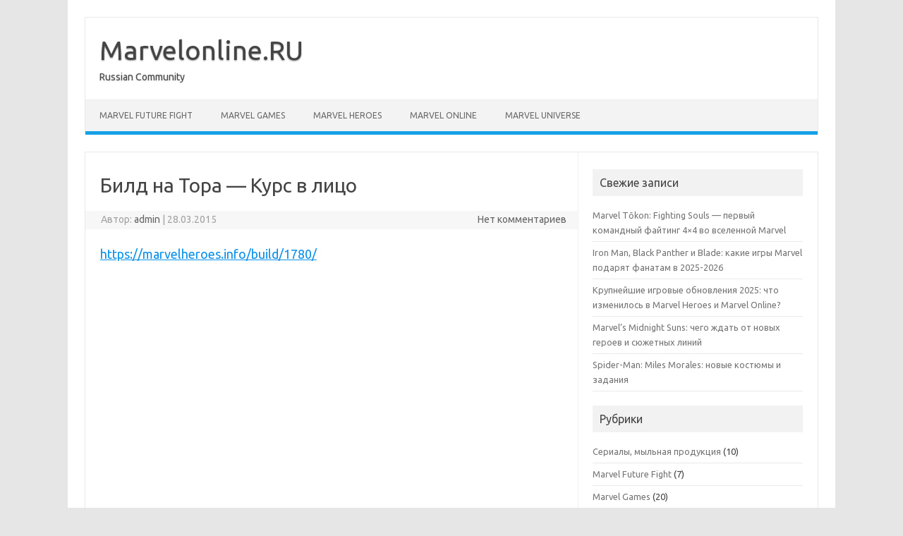

--- FILE ---
content_type: text/html; charset=UTF-8
request_url: https://marvelonline.ru/topic/698-bild-na-tora-kurs-v-litco/
body_size: 11808
content:
<!DOCTYPE html>
<!--[if IE 7]>
<html class="ie ie7" lang="ru-RU">
<![endif]-->
<!--[if IE 8]>
<html class="ie ie8" lang="ru-RU">
<![endif]-->
<!--[if !(IE 7) | !(IE 8)  ]><!-->
<html lang="ru-RU">
<!--<![endif]-->
<head>
<meta charset="UTF-8">
<meta name="viewport" content="width=device-width, initial-scale=1">
<link rel="profile" href="http://gmpg.org/xfn/11">
<link rel="pingback" href="https://marvelonline.ru/xmlrpc.php" />
<!--[if lt IE 9]>
<script src="https://marvelonline.ru/wp-content/themes/iconic-one/js/html5.js" type="text/javascript"></script>
<![endif]-->
<meta name='robots' content='index, follow, max-image-preview:large, max-snippet:-1, max-video-preview:-1' />

	<!-- This site is optimized with the Yoast SEO plugin v21.0 - https://yoast.com/wordpress/plugins/seo/ -->
	<title>Билд на Тора - Курс в лицо | Marvelonline.RU</title>
	<meta name="description" content="Билд на Тора - Курс в лицо - отправлено в Тор: http://marvelheroes.info/build/1780/  " />
	<link rel="canonical" href="https://marvelonline.ru/topic/698-bild-na-tora-kurs-v-litco/" />
	<meta property="og:locale" content="ru_RU" />
	<meta property="og:type" content="article" />
	<meta property="og:title" content="Билд на Тора - Курс в лицо | Marvelonline.RU" />
	<meta property="og:description" content="Билд на Тора - Курс в лицо - отправлено в Тор: http://marvelheroes.info/build/1780/  " />
	<meta property="og:url" content="https://marvelonline.ru/topic/698-bild-na-tora-kurs-v-litco/" />
	<meta property="og:site_name" content="Marvelonline.RU" />
	<meta property="article:published_time" content="2015-03-28T10:48:00+00:00" />
	<meta property="article:modified_time" content="2023-09-09T10:34:36+00:00" />
	<meta name="author" content="admin" />
	<meta name="twitter:card" content="summary_large_image" />
	<meta name="twitter:label1" content="Написано автором" />
	<meta name="twitter:data1" content="admin" />
	<script type="application/ld+json" class="yoast-schema-graph">{"@context":"https://schema.org","@graph":[{"@type":"WebPage","@id":"https://marvelonline.ru/topic/698-bild-na-tora-kurs-v-litco/","url":"https://marvelonline.ru/topic/698-bild-na-tora-kurs-v-litco/","name":"Билд на Тора - Курс в лицо | Marvelonline.RU","isPartOf":{"@id":"https://marvelonline.ru/#website"},"datePublished":"2015-03-28T10:48:00+00:00","dateModified":"2023-09-09T10:34:36+00:00","author":{"@id":"https://marvelonline.ru/#/schema/person/9c43880c5743fec822a4546aefe240c0"},"description":"Билд на Тора - Курс в лицо - отправлено в Тор: http://marvelheroes.info/build/1780/  ","breadcrumb":{"@id":"https://marvelonline.ru/topic/698-bild-na-tora-kurs-v-litco/#breadcrumb"},"inLanguage":"ru-RU","potentialAction":[{"@type":"ReadAction","target":["https://marvelonline.ru/topic/698-bild-na-tora-kurs-v-litco/"]}]},{"@type":"BreadcrumbList","@id":"https://marvelonline.ru/topic/698-bild-na-tora-kurs-v-litco/#breadcrumb","itemListElement":[{"@type":"ListItem","position":1,"name":"Главная страница","item":"https://marvelonline.ru/"},{"@type":"ListItem","position":2,"name":"Билд на Тора &#8212; Курс в лицо"}]},{"@type":"WebSite","@id":"https://marvelonline.ru/#website","url":"https://marvelonline.ru/","name":"Marvelonline.RU","description":"Russian Community","potentialAction":[{"@type":"SearchAction","target":{"@type":"EntryPoint","urlTemplate":"https://marvelonline.ru/?s={search_term_string}"},"query-input":"required name=search_term_string"}],"inLanguage":"ru-RU"},{"@type":"Person","@id":"https://marvelonline.ru/#/schema/person/9c43880c5743fec822a4546aefe240c0","name":"admin","image":{"@type":"ImageObject","inLanguage":"ru-RU","@id":"https://marvelonline.ru/#/schema/person/image/","url":"https://secure.gravatar.com/avatar/2d6826023f031865b164c14f78254c0e?s=96&d=mm&r=g","contentUrl":"https://secure.gravatar.com/avatar/2d6826023f031865b164c14f78254c0e?s=96&d=mm&r=g","caption":"admin"},"sameAs":["https://marvelonline.ru"],"url":"https://marvelonline.ru/topic/author/admin/"}]}</script>
	<!-- / Yoast SEO plugin. -->


<link rel='dns-prefetch' href='//fonts.googleapis.com' />
<link rel="alternate" type="application/rss+xml" title="Marvelonline.RU &raquo; Лента" href="https://marvelonline.ru/feed/" />
<link rel="alternate" type="application/rss+xml" title="Marvelonline.RU &raquo; Лента комментариев" href="https://marvelonline.ru/comments/feed/" />
<link rel="alternate" type="application/rss+xml" title="Marvelonline.RU &raquo; Лента комментариев к &laquo;Билд на Тора &#8212; Курс в лицо&raquo;" href="https://marvelonline.ru/topic/698-bild-na-tora-kurs-v-litco/feed/" />
<script type="text/javascript">
window._wpemojiSettings = {"baseUrl":"https:\/\/s.w.org\/images\/core\/emoji\/14.0.0\/72x72\/","ext":".png","svgUrl":"https:\/\/s.w.org\/images\/core\/emoji\/14.0.0\/svg\/","svgExt":".svg","source":{"concatemoji":"https:\/\/marvelonline.ru\/wp-includes\/js\/wp-emoji-release.min.js?ver=6.1.1"}};
/*! This file is auto-generated */
!function(e,a,t){var n,r,o,i=a.createElement("canvas"),p=i.getContext&&i.getContext("2d");function s(e,t){var a=String.fromCharCode,e=(p.clearRect(0,0,i.width,i.height),p.fillText(a.apply(this,e),0,0),i.toDataURL());return p.clearRect(0,0,i.width,i.height),p.fillText(a.apply(this,t),0,0),e===i.toDataURL()}function c(e){var t=a.createElement("script");t.src=e,t.defer=t.type="text/javascript",a.getElementsByTagName("head")[0].appendChild(t)}for(o=Array("flag","emoji"),t.supports={everything:!0,everythingExceptFlag:!0},r=0;r<o.length;r++)t.supports[o[r]]=function(e){if(p&&p.fillText)switch(p.textBaseline="top",p.font="600 32px Arial",e){case"flag":return s([127987,65039,8205,9895,65039],[127987,65039,8203,9895,65039])?!1:!s([55356,56826,55356,56819],[55356,56826,8203,55356,56819])&&!s([55356,57332,56128,56423,56128,56418,56128,56421,56128,56430,56128,56423,56128,56447],[55356,57332,8203,56128,56423,8203,56128,56418,8203,56128,56421,8203,56128,56430,8203,56128,56423,8203,56128,56447]);case"emoji":return!s([129777,127995,8205,129778,127999],[129777,127995,8203,129778,127999])}return!1}(o[r]),t.supports.everything=t.supports.everything&&t.supports[o[r]],"flag"!==o[r]&&(t.supports.everythingExceptFlag=t.supports.everythingExceptFlag&&t.supports[o[r]]);t.supports.everythingExceptFlag=t.supports.everythingExceptFlag&&!t.supports.flag,t.DOMReady=!1,t.readyCallback=function(){t.DOMReady=!0},t.supports.everything||(n=function(){t.readyCallback()},a.addEventListener?(a.addEventListener("DOMContentLoaded",n,!1),e.addEventListener("load",n,!1)):(e.attachEvent("onload",n),a.attachEvent("onreadystatechange",function(){"complete"===a.readyState&&t.readyCallback()})),(e=t.source||{}).concatemoji?c(e.concatemoji):e.wpemoji&&e.twemoji&&(c(e.twemoji),c(e.wpemoji)))}(window,document,window._wpemojiSettings);
</script>
<style type="text/css">
img.wp-smiley,
img.emoji {
	display: inline !important;
	border: none !important;
	box-shadow: none !important;
	height: 1em !important;
	width: 1em !important;
	margin: 0 0.07em !important;
	vertical-align: -0.1em !important;
	background: none !important;
	padding: 0 !important;
}
</style>
	<link rel='stylesheet' id='wp-block-library-css' href='https://marvelonline.ru/wp-includes/css/dist/block-library/style.min.css?ver=6.1.1' type='text/css' media='all' />
<link rel='stylesheet' id='classic-theme-styles-css' href='https://marvelonline.ru/wp-includes/css/classic-themes.min.css?ver=1' type='text/css' media='all' />
<style id='global-styles-inline-css' type='text/css'>
body{--wp--preset--color--black: #000000;--wp--preset--color--cyan-bluish-gray: #abb8c3;--wp--preset--color--white: #ffffff;--wp--preset--color--pale-pink: #f78da7;--wp--preset--color--vivid-red: #cf2e2e;--wp--preset--color--luminous-vivid-orange: #ff6900;--wp--preset--color--luminous-vivid-amber: #fcb900;--wp--preset--color--light-green-cyan: #7bdcb5;--wp--preset--color--vivid-green-cyan: #00d084;--wp--preset--color--pale-cyan-blue: #8ed1fc;--wp--preset--color--vivid-cyan-blue: #0693e3;--wp--preset--color--vivid-purple: #9b51e0;--wp--preset--gradient--vivid-cyan-blue-to-vivid-purple: linear-gradient(135deg,rgba(6,147,227,1) 0%,rgb(155,81,224) 100%);--wp--preset--gradient--light-green-cyan-to-vivid-green-cyan: linear-gradient(135deg,rgb(122,220,180) 0%,rgb(0,208,130) 100%);--wp--preset--gradient--luminous-vivid-amber-to-luminous-vivid-orange: linear-gradient(135deg,rgba(252,185,0,1) 0%,rgba(255,105,0,1) 100%);--wp--preset--gradient--luminous-vivid-orange-to-vivid-red: linear-gradient(135deg,rgba(255,105,0,1) 0%,rgb(207,46,46) 100%);--wp--preset--gradient--very-light-gray-to-cyan-bluish-gray: linear-gradient(135deg,rgb(238,238,238) 0%,rgb(169,184,195) 100%);--wp--preset--gradient--cool-to-warm-spectrum: linear-gradient(135deg,rgb(74,234,220) 0%,rgb(151,120,209) 20%,rgb(207,42,186) 40%,rgb(238,44,130) 60%,rgb(251,105,98) 80%,rgb(254,248,76) 100%);--wp--preset--gradient--blush-light-purple: linear-gradient(135deg,rgb(255,206,236) 0%,rgb(152,150,240) 100%);--wp--preset--gradient--blush-bordeaux: linear-gradient(135deg,rgb(254,205,165) 0%,rgb(254,45,45) 50%,rgb(107,0,62) 100%);--wp--preset--gradient--luminous-dusk: linear-gradient(135deg,rgb(255,203,112) 0%,rgb(199,81,192) 50%,rgb(65,88,208) 100%);--wp--preset--gradient--pale-ocean: linear-gradient(135deg,rgb(255,245,203) 0%,rgb(182,227,212) 50%,rgb(51,167,181) 100%);--wp--preset--gradient--electric-grass: linear-gradient(135deg,rgb(202,248,128) 0%,rgb(113,206,126) 100%);--wp--preset--gradient--midnight: linear-gradient(135deg,rgb(2,3,129) 0%,rgb(40,116,252) 100%);--wp--preset--duotone--dark-grayscale: url('#wp-duotone-dark-grayscale');--wp--preset--duotone--grayscale: url('#wp-duotone-grayscale');--wp--preset--duotone--purple-yellow: url('#wp-duotone-purple-yellow');--wp--preset--duotone--blue-red: url('#wp-duotone-blue-red');--wp--preset--duotone--midnight: url('#wp-duotone-midnight');--wp--preset--duotone--magenta-yellow: url('#wp-duotone-magenta-yellow');--wp--preset--duotone--purple-green: url('#wp-duotone-purple-green');--wp--preset--duotone--blue-orange: url('#wp-duotone-blue-orange');--wp--preset--font-size--small: 13px;--wp--preset--font-size--medium: 20px;--wp--preset--font-size--large: 36px;--wp--preset--font-size--x-large: 42px;--wp--preset--spacing--20: 0.44rem;--wp--preset--spacing--30: 0.67rem;--wp--preset--spacing--40: 1rem;--wp--preset--spacing--50: 1.5rem;--wp--preset--spacing--60: 2.25rem;--wp--preset--spacing--70: 3.38rem;--wp--preset--spacing--80: 5.06rem;}:where(.is-layout-flex){gap: 0.5em;}body .is-layout-flow > .alignleft{float: left;margin-inline-start: 0;margin-inline-end: 2em;}body .is-layout-flow > .alignright{float: right;margin-inline-start: 2em;margin-inline-end: 0;}body .is-layout-flow > .aligncenter{margin-left: auto !important;margin-right: auto !important;}body .is-layout-constrained > .alignleft{float: left;margin-inline-start: 0;margin-inline-end: 2em;}body .is-layout-constrained > .alignright{float: right;margin-inline-start: 2em;margin-inline-end: 0;}body .is-layout-constrained > .aligncenter{margin-left: auto !important;margin-right: auto !important;}body .is-layout-constrained > :where(:not(.alignleft):not(.alignright):not(.alignfull)){max-width: var(--wp--style--global--content-size);margin-left: auto !important;margin-right: auto !important;}body .is-layout-constrained > .alignwide{max-width: var(--wp--style--global--wide-size);}body .is-layout-flex{display: flex;}body .is-layout-flex{flex-wrap: wrap;align-items: center;}body .is-layout-flex > *{margin: 0;}:where(.wp-block-columns.is-layout-flex){gap: 2em;}.has-black-color{color: var(--wp--preset--color--black) !important;}.has-cyan-bluish-gray-color{color: var(--wp--preset--color--cyan-bluish-gray) !important;}.has-white-color{color: var(--wp--preset--color--white) !important;}.has-pale-pink-color{color: var(--wp--preset--color--pale-pink) !important;}.has-vivid-red-color{color: var(--wp--preset--color--vivid-red) !important;}.has-luminous-vivid-orange-color{color: var(--wp--preset--color--luminous-vivid-orange) !important;}.has-luminous-vivid-amber-color{color: var(--wp--preset--color--luminous-vivid-amber) !important;}.has-light-green-cyan-color{color: var(--wp--preset--color--light-green-cyan) !important;}.has-vivid-green-cyan-color{color: var(--wp--preset--color--vivid-green-cyan) !important;}.has-pale-cyan-blue-color{color: var(--wp--preset--color--pale-cyan-blue) !important;}.has-vivid-cyan-blue-color{color: var(--wp--preset--color--vivid-cyan-blue) !important;}.has-vivid-purple-color{color: var(--wp--preset--color--vivid-purple) !important;}.has-black-background-color{background-color: var(--wp--preset--color--black) !important;}.has-cyan-bluish-gray-background-color{background-color: var(--wp--preset--color--cyan-bluish-gray) !important;}.has-white-background-color{background-color: var(--wp--preset--color--white) !important;}.has-pale-pink-background-color{background-color: var(--wp--preset--color--pale-pink) !important;}.has-vivid-red-background-color{background-color: var(--wp--preset--color--vivid-red) !important;}.has-luminous-vivid-orange-background-color{background-color: var(--wp--preset--color--luminous-vivid-orange) !important;}.has-luminous-vivid-amber-background-color{background-color: var(--wp--preset--color--luminous-vivid-amber) !important;}.has-light-green-cyan-background-color{background-color: var(--wp--preset--color--light-green-cyan) !important;}.has-vivid-green-cyan-background-color{background-color: var(--wp--preset--color--vivid-green-cyan) !important;}.has-pale-cyan-blue-background-color{background-color: var(--wp--preset--color--pale-cyan-blue) !important;}.has-vivid-cyan-blue-background-color{background-color: var(--wp--preset--color--vivid-cyan-blue) !important;}.has-vivid-purple-background-color{background-color: var(--wp--preset--color--vivid-purple) !important;}.has-black-border-color{border-color: var(--wp--preset--color--black) !important;}.has-cyan-bluish-gray-border-color{border-color: var(--wp--preset--color--cyan-bluish-gray) !important;}.has-white-border-color{border-color: var(--wp--preset--color--white) !important;}.has-pale-pink-border-color{border-color: var(--wp--preset--color--pale-pink) !important;}.has-vivid-red-border-color{border-color: var(--wp--preset--color--vivid-red) !important;}.has-luminous-vivid-orange-border-color{border-color: var(--wp--preset--color--luminous-vivid-orange) !important;}.has-luminous-vivid-amber-border-color{border-color: var(--wp--preset--color--luminous-vivid-amber) !important;}.has-light-green-cyan-border-color{border-color: var(--wp--preset--color--light-green-cyan) !important;}.has-vivid-green-cyan-border-color{border-color: var(--wp--preset--color--vivid-green-cyan) !important;}.has-pale-cyan-blue-border-color{border-color: var(--wp--preset--color--pale-cyan-blue) !important;}.has-vivid-cyan-blue-border-color{border-color: var(--wp--preset--color--vivid-cyan-blue) !important;}.has-vivid-purple-border-color{border-color: var(--wp--preset--color--vivid-purple) !important;}.has-vivid-cyan-blue-to-vivid-purple-gradient-background{background: var(--wp--preset--gradient--vivid-cyan-blue-to-vivid-purple) !important;}.has-light-green-cyan-to-vivid-green-cyan-gradient-background{background: var(--wp--preset--gradient--light-green-cyan-to-vivid-green-cyan) !important;}.has-luminous-vivid-amber-to-luminous-vivid-orange-gradient-background{background: var(--wp--preset--gradient--luminous-vivid-amber-to-luminous-vivid-orange) !important;}.has-luminous-vivid-orange-to-vivid-red-gradient-background{background: var(--wp--preset--gradient--luminous-vivid-orange-to-vivid-red) !important;}.has-very-light-gray-to-cyan-bluish-gray-gradient-background{background: var(--wp--preset--gradient--very-light-gray-to-cyan-bluish-gray) !important;}.has-cool-to-warm-spectrum-gradient-background{background: var(--wp--preset--gradient--cool-to-warm-spectrum) !important;}.has-blush-light-purple-gradient-background{background: var(--wp--preset--gradient--blush-light-purple) !important;}.has-blush-bordeaux-gradient-background{background: var(--wp--preset--gradient--blush-bordeaux) !important;}.has-luminous-dusk-gradient-background{background: var(--wp--preset--gradient--luminous-dusk) !important;}.has-pale-ocean-gradient-background{background: var(--wp--preset--gradient--pale-ocean) !important;}.has-electric-grass-gradient-background{background: var(--wp--preset--gradient--electric-grass) !important;}.has-midnight-gradient-background{background: var(--wp--preset--gradient--midnight) !important;}.has-small-font-size{font-size: var(--wp--preset--font-size--small) !important;}.has-medium-font-size{font-size: var(--wp--preset--font-size--medium) !important;}.has-large-font-size{font-size: var(--wp--preset--font-size--large) !important;}.has-x-large-font-size{font-size: var(--wp--preset--font-size--x-large) !important;}
.wp-block-navigation a:where(:not(.wp-element-button)){color: inherit;}
:where(.wp-block-columns.is-layout-flex){gap: 2em;}
.wp-block-pullquote{font-size: 1.5em;line-height: 1.6;}
</style>
<link rel='stylesheet' id='themonic-fonts-css' href='https://fonts.googleapis.com/css?family=Ubuntu%3A400%2C700&#038;subset=latin%2Clatin-ext' type='text/css' media='all' />
<link rel='stylesheet' id='themonic-style-css' href='https://marvelonline.ru/wp-content/themes/iconic-one/style.css?ver=2.4' type='text/css' media='all' />
<link rel='stylesheet' id='custom-style-css' href='https://marvelonline.ru/wp-content/themes/iconic-one/custom.css?ver=6.1.1' type='text/css' media='all' />
<!--[if lt IE 9]>
<link rel='stylesheet' id='themonic-ie-css' href='https://marvelonline.ru/wp-content/themes/iconic-one/css/ie.css?ver=20130305' type='text/css' media='all' />
<![endif]-->
<link rel="https://api.w.org/" href="https://marvelonline.ru/wp-json/" /><link rel="alternate" type="application/json" href="https://marvelonline.ru/wp-json/wp/v2/posts/1056" /><link rel="EditURI" type="application/rsd+xml" title="RSD" href="https://marvelonline.ru/xmlrpc.php?rsd" />
<link rel="wlwmanifest" type="application/wlwmanifest+xml" href="https://marvelonline.ru/wp-includes/wlwmanifest.xml" />
<meta name="generator" content="WordPress 6.1.1" />
<link rel='shortlink' href='https://marvelonline.ru/?p=1056' />
<link rel="alternate" type="application/json+oembed" href="https://marvelonline.ru/wp-json/oembed/1.0/embed?url=https%3A%2F%2Fmarvelonline.ru%2Ftopic%2F698-bild-na-tora-kurs-v-litco%2F" />
<link rel="alternate" type="text/xml+oembed" href="https://marvelonline.ru/wp-json/oembed/1.0/embed?url=https%3A%2F%2Fmarvelonline.ru%2Ftopic%2F698-bild-na-tora-kurs-v-litco%2F&#038;format=xml" />
</head>
<body class="post-template-default single single-post postid-1056 single-format-standard custom-font-enabled single-author">
<svg xmlns="http://www.w3.org/2000/svg" viewBox="0 0 0 0" width="0" height="0" focusable="false" role="none" style="visibility: hidden; position: absolute; left: -9999px; overflow: hidden;" ><defs><filter id="wp-duotone-dark-grayscale"><feColorMatrix color-interpolation-filters="sRGB" type="matrix" values=" .299 .587 .114 0 0 .299 .587 .114 0 0 .299 .587 .114 0 0 .299 .587 .114 0 0 " /><feComponentTransfer color-interpolation-filters="sRGB" ><feFuncR type="table" tableValues="0 0.49803921568627" /><feFuncG type="table" tableValues="0 0.49803921568627" /><feFuncB type="table" tableValues="0 0.49803921568627" /><feFuncA type="table" tableValues="1 1" /></feComponentTransfer><feComposite in2="SourceGraphic" operator="in" /></filter></defs></svg><svg xmlns="http://www.w3.org/2000/svg" viewBox="0 0 0 0" width="0" height="0" focusable="false" role="none" style="visibility: hidden; position: absolute; left: -9999px; overflow: hidden;" ><defs><filter id="wp-duotone-grayscale"><feColorMatrix color-interpolation-filters="sRGB" type="matrix" values=" .299 .587 .114 0 0 .299 .587 .114 0 0 .299 .587 .114 0 0 .299 .587 .114 0 0 " /><feComponentTransfer color-interpolation-filters="sRGB" ><feFuncR type="table" tableValues="0 1" /><feFuncG type="table" tableValues="0 1" /><feFuncB type="table" tableValues="0 1" /><feFuncA type="table" tableValues="1 1" /></feComponentTransfer><feComposite in2="SourceGraphic" operator="in" /></filter></defs></svg><svg xmlns="http://www.w3.org/2000/svg" viewBox="0 0 0 0" width="0" height="0" focusable="false" role="none" style="visibility: hidden; position: absolute; left: -9999px; overflow: hidden;" ><defs><filter id="wp-duotone-purple-yellow"><feColorMatrix color-interpolation-filters="sRGB" type="matrix" values=" .299 .587 .114 0 0 .299 .587 .114 0 0 .299 .587 .114 0 0 .299 .587 .114 0 0 " /><feComponentTransfer color-interpolation-filters="sRGB" ><feFuncR type="table" tableValues="0.54901960784314 0.98823529411765" /><feFuncG type="table" tableValues="0 1" /><feFuncB type="table" tableValues="0.71764705882353 0.25490196078431" /><feFuncA type="table" tableValues="1 1" /></feComponentTransfer><feComposite in2="SourceGraphic" operator="in" /></filter></defs></svg><svg xmlns="http://www.w3.org/2000/svg" viewBox="0 0 0 0" width="0" height="0" focusable="false" role="none" style="visibility: hidden; position: absolute; left: -9999px; overflow: hidden;" ><defs><filter id="wp-duotone-blue-red"><feColorMatrix color-interpolation-filters="sRGB" type="matrix" values=" .299 .587 .114 0 0 .299 .587 .114 0 0 .299 .587 .114 0 0 .299 .587 .114 0 0 " /><feComponentTransfer color-interpolation-filters="sRGB" ><feFuncR type="table" tableValues="0 1" /><feFuncG type="table" tableValues="0 0.27843137254902" /><feFuncB type="table" tableValues="0.5921568627451 0.27843137254902" /><feFuncA type="table" tableValues="1 1" /></feComponentTransfer><feComposite in2="SourceGraphic" operator="in" /></filter></defs></svg><svg xmlns="http://www.w3.org/2000/svg" viewBox="0 0 0 0" width="0" height="0" focusable="false" role="none" style="visibility: hidden; position: absolute; left: -9999px; overflow: hidden;" ><defs><filter id="wp-duotone-midnight"><feColorMatrix color-interpolation-filters="sRGB" type="matrix" values=" .299 .587 .114 0 0 .299 .587 .114 0 0 .299 .587 .114 0 0 .299 .587 .114 0 0 " /><feComponentTransfer color-interpolation-filters="sRGB" ><feFuncR type="table" tableValues="0 0" /><feFuncG type="table" tableValues="0 0.64705882352941" /><feFuncB type="table" tableValues="0 1" /><feFuncA type="table" tableValues="1 1" /></feComponentTransfer><feComposite in2="SourceGraphic" operator="in" /></filter></defs></svg><svg xmlns="http://www.w3.org/2000/svg" viewBox="0 0 0 0" width="0" height="0" focusable="false" role="none" style="visibility: hidden; position: absolute; left: -9999px; overflow: hidden;" ><defs><filter id="wp-duotone-magenta-yellow"><feColorMatrix color-interpolation-filters="sRGB" type="matrix" values=" .299 .587 .114 0 0 .299 .587 .114 0 0 .299 .587 .114 0 0 .299 .587 .114 0 0 " /><feComponentTransfer color-interpolation-filters="sRGB" ><feFuncR type="table" tableValues="0.78039215686275 1" /><feFuncG type="table" tableValues="0 0.94901960784314" /><feFuncB type="table" tableValues="0.35294117647059 0.47058823529412" /><feFuncA type="table" tableValues="1 1" /></feComponentTransfer><feComposite in2="SourceGraphic" operator="in" /></filter></defs></svg><svg xmlns="http://www.w3.org/2000/svg" viewBox="0 0 0 0" width="0" height="0" focusable="false" role="none" style="visibility: hidden; position: absolute; left: -9999px; overflow: hidden;" ><defs><filter id="wp-duotone-purple-green"><feColorMatrix color-interpolation-filters="sRGB" type="matrix" values=" .299 .587 .114 0 0 .299 .587 .114 0 0 .299 .587 .114 0 0 .299 .587 .114 0 0 " /><feComponentTransfer color-interpolation-filters="sRGB" ><feFuncR type="table" tableValues="0.65098039215686 0.40392156862745" /><feFuncG type="table" tableValues="0 1" /><feFuncB type="table" tableValues="0.44705882352941 0.4" /><feFuncA type="table" tableValues="1 1" /></feComponentTransfer><feComposite in2="SourceGraphic" operator="in" /></filter></defs></svg><svg xmlns="http://www.w3.org/2000/svg" viewBox="0 0 0 0" width="0" height="0" focusable="false" role="none" style="visibility: hidden; position: absolute; left: -9999px; overflow: hidden;" ><defs><filter id="wp-duotone-blue-orange"><feColorMatrix color-interpolation-filters="sRGB" type="matrix" values=" .299 .587 .114 0 0 .299 .587 .114 0 0 .299 .587 .114 0 0 .299 .587 .114 0 0 " /><feComponentTransfer color-interpolation-filters="sRGB" ><feFuncR type="table" tableValues="0.098039215686275 1" /><feFuncG type="table" tableValues="0 0.66274509803922" /><feFuncB type="table" tableValues="0.84705882352941 0.41960784313725" /><feFuncA type="table" tableValues="1 1" /></feComponentTransfer><feComposite in2="SourceGraphic" operator="in" /></filter></defs></svg><div id="page" class="site">
	<a class="skip-link screen-reader-text" href="#main" title="Перейти к содержимому">Перейти к содержимому</a>
	<header id="masthead" class="site-header" role="banner">
					<div class="io-title-description">
			<a href="https://marvelonline.ru/" title="Marvelonline.RU" rel="home">Marvelonline.RU</a>
				<br .../> 
								 <a class="site-description">Russian Community</a>
						</div>
			
		
		<nav id="site-navigation" class="themonic-nav" role="navigation">
			<ul id="menu-top" class="nav-menu"><li id="menu-item-1349" class="activity menu-item menu-item-type-custom menu-item-object-custom menu-item-1349"><a href="/topic/category/89-marvel-future-fight/">Marvel Future Fight</a></li>
<li id="menu-item-1350" class="activity menu-item menu-item-type-custom menu-item-object-custom menu-item-1350"><a href="/topic/category/88-marvel-games/">Marvel Games</a></li>
<li id="menu-item-1351" class="activity menu-item menu-item-type-custom menu-item-object-custom menu-item-1351"><a href="/topic/category/1-marvel-heroes/">Marvel Heroes</a></li>
<li id="menu-item-1354" class="activity menu-item menu-item-type-custom menu-item-object-custom menu-item-1354"><a href="/topic/category/51-marvel-online/">Marvel Online</a></li>
<li id="menu-item-1355" class="activity menu-item menu-item-type-custom menu-item-object-custom menu-item-1355"><a href="/topic/category/44-marvel-universe/">Marvel Universe</a></li>
</ul>		</nav><!-- #site-navigation -->
		<div class="clear"></div>
	</header><!-- #masthead -->
<div id="main" class="wrapper">	<div id="primary" class="site-content">
		<div id="content" role="main">

			
				
	<article id="post-1056" class="post-1056 post type-post status-publish format-standard hentry category-1-marvel-heroes-2015 category-35-tor category-2-forumy-geroev">
				<header class="entry-header">
						<h1 class="entry-title">Билд на Тора &#8212; Курс в лицо</h1>
									
		<div class="below-title-meta">
		<div class="adt">
		Автор:        <span class="vcard author">
			<span class="fn"><a href="https://marvelonline.ru/topic/author/admin/" title="Записи admin" rel="author">admin</a></span>
        </span>
        <span class="meta-sep">|</span> 
				
				<span class="date updated">28.03.2015</span>
				 
        </div>
		<div class="adt-comment">
		<a class="link-comments" href="https://marvelonline.ru/topic/698-bild-na-tora-kurs-v-litco/#respond">Нет комментариев</a> 
        </div>       
		</div><!-- below title meta end -->
			
						
		</header><!-- .entry-header -->

							<div class="entry-content">
												<p><span style="font-size:18px;"><a href="https://marvelheroes.info/build/1780/" rel="nofollow">https://marvelheroes.info/build/1780/</a></span></p>
<p>&nbsp;</p>
<p style="text-align:center;"><iframe id="ytplayer" class="EmbeddedVideo" type="text/html" width="640" height="390" src="https://youtube.com/embed/qBvlGLu9ZRs?html5=2&amp;fs=1" frameborder="0" allowfullscreen webkitallowfullscreen="" name="ytplayer"></iframe></p>
											</div><!-- .entry-content -->
		
	<footer class="entry-meta">
					<span>Раздел: <a href="https://marvelonline.ru/topic/category/1-marvel-heroes-2015/" rel="category tag">Marvel Heroes 2015</a> <a href="https://marvelonline.ru/topic/category/35-tor/" rel="category tag">Тор</a> <a href="https://marvelonline.ru/topic/category/2-forumy-geroev/" rel="category tag">Форумы героев</a></span>
								<span></span>
			
           						</footer><!-- .entry-meta -->
	</article><!-- #post -->
				<nav class="nav-single">
					<div class="assistive-text">Навигация по записям</div>
					<span class="nav-previous"><a href="https://marvelonline.ru/topic/223-magneto/" rel="prev"><span class="meta-nav">&larr;</span> Magneto</a></span>
					<span class="nav-next"><a href="https://marvelonline.ru/topic/863-invisible-womanmr-fantastic-all-new-marvel-now-costume/" rel="next">Invisible Woman/Mr Fantastic &#8212; All New Marvel NOW! Costume <span class="meta-nav">&rarr;</span></a></span>
				</nav><!-- .nav-single -->

				
<div id="comments" class="comments-area">

	
	
		<div id="respond" class="comment-respond">
		<h3 id="reply-title" class="comment-reply-title">Добавить комментарий <small><a rel="nofollow" id="cancel-comment-reply-link" href="/topic/698-bild-na-tora-kurs-v-litco/#respond" style="display:none;">Отменить ответ</a></small></h3><form action="https://marvelonline.ru/wp-comments-post.php" method="post" id="commentform" class="comment-form"><p class="comment-notes"><span id="email-notes">Ваш адрес email не будет опубликован.</span> <span class="required-field-message">Обязательные поля помечены <span class="required">*</span></span></p><p class="comment-form-comment"><label for="comment">Комментарий <span class="required">*</span></label> <textarea id="comment" name="comment" cols="45" rows="8" maxlength="65525" required="required"></textarea></p><p class="comment-form-author"><label for="author">Имя <span class="required">*</span></label> <input id="author" name="author" type="text" value="" size="30" maxlength="245" autocomplete="name" required="required" /></p>
<p class="comment-form-email"><label for="email">Email <span class="required">*</span></label> <input id="email" name="email" type="text" value="" size="30" maxlength="100" aria-describedby="email-notes" autocomplete="email" required="required" /></p>
<p class="comment-form-url"><label for="url">Сайт</label> <input id="url" name="url" type="text" value="" size="30" maxlength="200" autocomplete="url" /></p>
<p class="comment-form-cookies-consent"><input id="wp-comment-cookies-consent" name="wp-comment-cookies-consent" type="checkbox" value="yes" /> <label for="wp-comment-cookies-consent">Сохранить моё имя, email и адрес сайта в этом браузере для последующих моих комментариев.</label></p>
<p class="form-submit"><input name="submit" type="submit" id="submit" class="submit" value="Отправить комментарий" /> <input type='hidden' name='comment_post_ID' value='1056' id='comment_post_ID' />
<input type='hidden' name='comment_parent' id='comment_parent' value='0' />
</p></form>	</div><!-- #respond -->
	
</div><!-- #comments .comments-area -->
			
		</div><!-- #content -->
	</div><!-- #primary -->


			<div id="secondary" class="widget-area" role="complementary">
			
		<aside id="recent-posts-2" class="widget widget_recent_entries">
		<p class="widget-title">Свежие записи</p>
		<ul>
											<li>
					<a href="https://marvelonline.ru/topic/marvel-tokon-fighting-souls-pervyj-komandnyj-fajting-4x4-vo/">Marvel Tōkon: Fighting Souls — первый командный файтинг 4×4 во вселенной Marvel</a>
									</li>
											<li>
					<a href="https://marvelonline.ru/topic/iron-man-black-panther-i-blade-kakie-igry-marvel-podaryat-fanatam-v-2025-2/">Iron Man, Black Panther и Blade: какие игры Marvel подарят фанатам в 2025-2026</a>
									</li>
											<li>
					<a href="https://marvelonline.ru/topic/krupnejshie-igrovye-obnovleniya-2025-chto-i/">Крупнейшие игровые обновления 2025: что изменилось в Marvel Heroes и Marvel Online?</a>
									</li>
											<li>
					<a href="https://marvelonline.ru/topic/marvels-midnight-suns-chego-zhdat-ot-novyh-geroev-i-syuzhetnyh-linij/">Marvel&#8217;s Midnight Suns: чего ждать от новых героев и сюжетных линий</a>
									</li>
											<li>
					<a href="https://marvelonline.ru/topic/spider-man-miles-morales-novye-kostyumy-i-zadaniya/">Spider-Man: Miles Morales: новые костюмы и задания</a>
									</li>
					</ul>

		</aside><aside id="categories-2" class="widget widget_categories"><p class="widget-title">Рубрики</p>
			<ul>
					<li class="cat-item cat-item-42"><a href="https://marvelonline.ru/topic/category/105-cerialy-mylnaia-produktciia/">Cериалы, мыльная продукция</a> (10)
</li>
	<li class="cat-item cat-item-70"><a href="https://marvelonline.ru/topic/category/89-marvel-future-fight/">Marvel Future Fight</a> (7)
</li>
	<li class="cat-item cat-item-69"><a href="https://marvelonline.ru/topic/category/88-marvel-games/">Marvel Games</a> (20)
</li>
	<li class="cat-item cat-item-90"><a href="https://marvelonline.ru/topic/category/1-marvel-heroes/">Marvel Heroes</a> (7)
</li>
	<li class="cat-item cat-item-22"><a href="https://marvelonline.ru/topic/category/1-marvel-heroes-2015/">Marvel Heroes 2015</a> (102)
</li>
	<li class="cat-item cat-item-2"><a href="https://marvelonline.ru/topic/category/1-marvel-heroes-2016/">Marvel Heroes 2016</a> (561)
</li>
	<li class="cat-item cat-item-15"><a href="https://marvelonline.ru/topic/category/51-marvel-online/">Marvel Online</a> (114)
</li>
	<li class="cat-item cat-item-10"><a href="https://marvelonline.ru/topic/category/44-marvel-universe/">Marvel Universe</a> (120)
</li>
	<li class="cat-item cat-item-20"><a href="https://marvelonline.ru/topic/category/51-marvelonlineru/">Marvelonline.RU</a> (23)
</li>
	<li class="cat-item cat-item-60"><a href="https://marvelonline.ru/topic/category/30-alaia-vedma/">Алая ведьма</a> (5)
</li>
	<li class="cat-item cat-item-80"><a href="https://marvelonline.ru/topic/category/98-altron/">Альтрон</a> (1)
</li>
	<li class="cat-item cat-item-83"><a href="https://marvelonline.ru/topic/category/95-anzhela/">Анжела</a> (1)
</li>
	<li class="cat-item cat-item-7"><a href="https://marvelonline.ru/topic/category/110-arkhiv-marvel-heroes-omega/">Архив Marvel Heroes Omega</a> (261)
</li>
	<li class="cat-item cat-item-8"><a href="https://marvelonline.ru/topic/category/111-arkhiv-soobschenij-i-tem-igra-zakryta/">Архив сообщений и тем (игра закрыта)</a> (261)
</li>
	<li class="cat-item cat-item-67"><a href="https://marvelonline.ru/topic/category/81-blejd/">Блэйд</a> (2)
</li>
	<li class="cat-item cat-item-62"><a href="https://marvelonline.ru/topic/category/69-venom/">Веном</a> (8)
</li>
	<li class="cat-item cat-item-33"><a href="https://marvelonline.ru/topic/category/78-vizhen/">Вижен</a> (3)
</li>
	<li class="cat-item cat-item-58"><a href="https://marvelonline.ru/topic/category/76-voitel/">Воитель</a> (3)
</li>
	<li class="cat-item cat-item-17"><a href="https://marvelonline.ru/topic/category/103-vselennaia-marvel/">Вселенная Marvel</a> (112)
</li>
	<li class="cat-item cat-item-78"><a href="https://marvelonline.ru/topic/category/15-gambit/">Гамбит</a> (5)
</li>
	<li class="cat-item cat-item-47"><a href="https://marvelonline.ru/topic/category/33-groza/">Гроза</a> (8)
</li>
	<li class="cat-item cat-item-53"><a href="https://marvelonline.ru/topic/category/32-devushka-belka/">Девушка-Белка</a> (3)
</li>
	<li class="cat-item cat-item-96"><a href="https://marvelonline.ru/topic/category/65-dzhaggernaut/">Джаггернаут</a> (6)
</li>
	<li class="cat-item cat-item-43"><a href="https://marvelonline.ru/topic/category/21-dzhin-grej/">Джин Грей</a> (6)
</li>
	<li class="cat-item cat-item-59"><a href="https://marvelonline.ru/topic/category/75-doktor-dum/">Доктор Дум</a> (3)
</li>
	<li class="cat-item cat-item-51"><a href="https://marvelonline.ru/topic/category/13-doktor-strendzh/">Доктор Стрэндж</a> (5)
</li>
	<li class="cat-item cat-item-71"><a href="https://marvelonline.ru/topic/category/90-drugie-igry/">Другие игры</a> (13)
</li>
	<li class="cat-item cat-item-49"><a href="https://marvelonline.ru/topic/category/10-dedpul/">Дэдпул</a> (10)
</li>
	<li class="cat-item cat-item-75"><a href="https://marvelonline.ru/topic/category/82-zheleznyj-kulak/">Железный кулак</a> (2)
</li>
	<li class="cat-item cat-item-26"><a href="https://marvelonline.ru/topic/category/20-zheleznyj-chelovek/">Железный Человек</a> (5)
</li>
	<li class="cat-item cat-item-41"><a href="https://marvelonline.ru/topic/category/79-zhenschina-khalk/">Женщина-Халк</a> (2)
</li>
	<li class="cat-item cat-item-30"><a href="https://marvelonline.ru/topic/category/61-zaplanirovannye-geroi/">Запланированные герои</a> (2)
</li>
	<li class="cat-item cat-item-56"><a href="https://marvelonline.ru/topic/category/62-zvezdnyj-lord/">Звездный Лорд</a> (7)
</li>
	<li class="cat-item cat-item-87"><a href="https://marvelonline.ru/topic/category/100-zver/">Зверь</a> (1)
</li>
	<li class="cat-item cat-item-85"><a href="https://marvelonline.ru/topic/category/94-zelenyj-goblin/">Зеленый Гоблин</a> (1)
</li>
	<li class="cat-item cat-item-103"><a href="https://marvelonline.ru/topic/category/80-zimnij-soldat/">Зимний солдат</a> (5)
</li>
	<li class="cat-item cat-item-101"><a href="https://marvelonline.ru/topic/category/71-iks-23/">Икс-23</a> (2)
</li>
	<li class="cat-item cat-item-50"><a href="https://marvelonline.ru/topic/category/5-kabel/">Кабель</a> (6)
</li>
	<li class="cat-item cat-item-40"><a href="https://marvelonline.ru/topic/category/6-kapitan-amerika/">Капитан Америка</a> (8)
</li>
	<li class="cat-item cat-item-99"><a href="https://marvelonline.ru/topic/category/25-kapitan-marvel/">Капитан Марвел</a> (4)
</li>
	<li class="cat-item cat-item-57"><a href="https://marvelonline.ru/topic/category/28-karatel/">Каратель</a> (3)
</li>
	<li class="cat-item cat-item-92"><a href="https://marvelonline.ru/topic/category/102-karnazh/">Карнаж</a> (1)
</li>
	<li class="cat-item cat-item-24"><a href="https://marvelonline.ru/topic/category/104-kinofilmy-i-ekranizatcii/">Кинофильмы и экранизации</a> (24)
</li>
	<li class="cat-item cat-item-65"><a href="https://marvelonline.ru/topic/category/77-kitti-prajd/">Китти Прайд</a> (4)
</li>
	<li class="cat-item cat-item-94"><a href="https://marvelonline.ru/topic/category/7-koloss/">Колосс</a> (5)
</li>
	<li class="cat-item cat-item-18"><a href="https://marvelonline.ru/topic/category/108-komiksy-zhurnaly-knigi/">Комиксы, журналы, книги</a> (31)
</li>
	<li class="cat-item cat-item-39"><a href="https://marvelonline.ru/topic/category/47-komiksy-zhurnaly-knigi/">Комиксы, журналы, книги</a> (18)
</li>
	<li class="cat-item cat-item-14"><a href="https://marvelonline.ru/topic/category/46-kompiuternye-i-videoigry/">Компьютерные и видеоигры</a> (19)
</li>
	<li class="cat-item cat-item-37"><a href="https://marvelonline.ru/topic/category/106-kompiuternye-i-videoigry/">Компьютерные и видеоигры</a> (35)
</li>
	<li class="cat-item cat-item-48"><a href="https://marvelonline.ru/topic/category/22-loki/">Локи</a> (8)
</li>
	<li class="cat-item cat-item-63"><a href="https://marvelonline.ru/topic/category/24-lunnyj-rytcar/">Лунный рыцарь</a> (9)
</li>
	<li class="cat-item cat-item-98"><a href="https://marvelonline.ru/topic/category/23-liuk-kejdzh/">Люк Кейдж</a> (1)
</li>
	<li class="cat-item cat-item-34"><a href="https://marvelonline.ru/topic/category/64-magneto/">Магнето</a> (5)
</li>
	<li class="cat-item cat-item-3"><a href="https://marvelonline.ru/topic/category/92-masterskaia-geroev/">Мастерская героев</a> (153)
</li>
	<li class="cat-item cat-item-100"><a href="https://marvelonline.ru/topic/category/25-miss-marvel/">Мисс Марвел</a> (1)
</li>
	<li class="cat-item cat-item-97"><a href="https://marvelonline.ru/topic/category/66-mister-fantastik/">Мистер Фантастик</a> (3)
</li>
	<li class="cat-item cat-item-88"><a href="https://marvelonline.ru/topic/category/107-multserialy-i-animatciia/">Мультсериалы и анимация</a> (8)
</li>
	<li class="cat-item cat-item-44"><a href="https://marvelonline.ru/topic/category/87-medzhik/">Мэджик</a> (4)
</li>
	<li class="cat-item cat-item-46"><a href="https://marvelonline.ru/topic/category/54-nevidimaia-ledi/">Невидимая леди</a> (4)
</li>
	<li class="cat-item cat-item-81"><a href="https://marvelonline.ru/topic/category/97-nik-fiuri/">Ник Фьюри</a> (1)
</li>
	<li class="cat-item cat-item-72"><a href="https://marvelonline.ru/topic/category/27-nova/">Нова</a> (3)
</li>
	<li class="cat-item cat-item-16"><a href="https://marvelonline.ru/topic/category/12-novosti-anonsy-i-obiavleniia/">Новости, анонсы и объявления</a> (254)
</li>
	<li class="cat-item cat-item-95"><a href="https://marvelonline.ru/topic/category/26-nochnoj-zmej/">Ночной змей</a> (7)
</li>
	<li class="cat-item cat-item-27"><a href="https://marvelonline.ru/topic/category/44-obo-vsem-na-svete/">Обо всем на свете</a> (33)
</li>
	<li class="cat-item cat-item-6"><a href="https://marvelonline.ru/topic/category/37-obsuzhdenie-igry/">Обсуждение игры</a> (120)
</li>
	<li class="cat-item cat-item-105"><a href="https://marvelonline.ru/topic/category/58-obsuzhdenie-naparnikov/">Обсуждение напарников</a> (1)
</li>
	<li class="cat-item cat-item-29"><a href="https://marvelonline.ru/topic/category/43-obsuzhdenie-supergrupp/">Обсуждение супергрупп</a> (12)
</li>
	<li class="cat-item cat-item-25"><a href="https://marvelonline.ru/topic/category/11-pomosch-novichkam/">Помощь новичкам</a> (80)
</li>
	<li class="cat-item cat-item-74"><a href="https://marvelonline.ru/topic/category/50-pravila-foruma-otzyvy-i-predlozheniia/">Правила форума, отзывы и предложения</a> (1)
</li>
	<li class="cat-item cat-item-21"><a href="https://marvelonline.ru/topic/category/50-pravila-otzyvy-i-predlozheniia/">Правила, отзывы и предложения</a> (22)
</li>
	<li class="cat-item cat-item-13"><a href="https://marvelonline.ru/topic/category/16-prizrachnyj-gonschik/">Призрачный Гонщик</a> (5)
</li>
	<li class="cat-item cat-item-9"><a href="https://marvelonline.ru/topic/category/53-promo-kody-razdachi-konkursy/">Промо-коды, раздачи, конкурсы</a> (62)
</li>
	<li class="cat-item cat-item-55"><a href="https://marvelonline.ru/topic/category/60-psajlok/">Псайлок</a> (6)
</li>
	<li class="cat-item cat-item-86"><a href="https://marvelonline.ru/topic/category/29-reaktivnyj-enot/">Реактивный Енот</a> (3)
</li>
	<li class="cat-item cat-item-23"><a href="https://marvelonline.ru/topic/category/59-rezhimy-igry/">Режимы игры</a> (25)
</li>
	<li class="cat-item cat-item-32"><a href="https://marvelonline.ru/topic/category/53-rozygryshi-konkursy-i-turniry/">Розыгрыши, конкурсы и турниры</a> (3)
</li>
	<li class="cat-item cat-item-61"><a href="https://marvelonline.ru/topic/category/36-rosomakha/">Росомаха</a> (8)
</li>
	<li class="cat-item cat-item-11"><a href="https://marvelonline.ru/topic/category/56-svobodnoe-obschenie/">Свободное общение</a> (80)
</li>
	<li class="cat-item cat-item-89"><a href="https://marvelonline.ru/topic/category/63-serebrianyj-serfer/">Серебряный Серфер</a> (5)
</li>
	<li class="cat-item cat-item-19"><a href="https://marvelonline.ru/topic/category/91-snariazhenie-geroev/">Снаряжение героев</a> (33)
</li>
	<li class="cat-item cat-item-36"><a href="https://marvelonline.ru/topic/category/17-sokolinyj-glaz/">Соколиный Глаз</a> (5)
</li>
	<li class="cat-item cat-item-38"><a href="https://marvelonline.ru/topic/category/9-sorvigolova/">Сорвиголова</a> (6)
</li>
	<li class="cat-item cat-item-76"><a href="https://marvelonline.ru/topic/category/34-suschestvo/">Существо</a> (4)
</li>
	<li class="cat-item cat-item-52"><a href="https://marvelonline.ru/topic/category/55-taskmaster/">Таскмастер</a> (4)
</li>
	<li class="cat-item cat-item-91"><a href="https://marvelonline.ru/topic/category/109-tvorcheskij-ugolok/">Творческий уголок</a> (4)
</li>
	<li class="cat-item cat-item-4"><a href="https://marvelonline.ru/topic/category/52-testovyj-server/">Тестовый сервер</a> (102)
</li>
	<li class="cat-item cat-item-5"><a href="https://marvelonline.ru/topic/category/40-tekhnicheskie-problemy/">Технические проблемы</a> (79)
</li>
	<li class="cat-item cat-item-73"><a href="https://marvelonline.ru/topic/category/35-tor/">Тор</a> (7)
</li>
	<li class="cat-item cat-item-84"><a href="https://marvelonline.ru/topic/category/38-torgovaia-ploschadka/">Торговая площадка</a> (11)
</li>
	<li class="cat-item cat-item-35"><a href="https://marvelonline.ru/topic/category/45-filmy-serialy-i-animatciia/">Фильмы, сериалы и анимация</a> (32)
</li>
	<li class="cat-item cat-item-12"><a href="https://marvelonline.ru/topic/category/2-forumy-geroev/">Форумы героев</a> (280)
</li>
	<li class="cat-item cat-item-45"><a href="https://marvelonline.ru/topic/category/18-khalk/">Халк</a> (10)
</li>
	<li class="cat-item cat-item-66"><a href="https://marvelonline.ru/topic/category/8-tciklop/">Циклоп</a> (5)
</li>
	<li class="cat-item cat-item-28"><a href="https://marvelonline.ru/topic/category/19-chelovek-fakel/">Человек Факел</a> (3)
</li>
	<li class="cat-item cat-item-93"><a href="https://marvelonline.ru/topic/category/74-chelovek-lyod/">Человек-лёд</a> (3)
</li>
	<li class="cat-item cat-item-31"><a href="https://marvelonline.ru/topic/category/86-chelovek-muravej/">Человек-Муравей</a> (1)
</li>
	<li class="cat-item cat-item-54"><a href="https://marvelonline.ru/topic/category/31-chelovek-pauk/">Человек-Паук</a> (8)
</li>
	<li class="cat-item cat-item-102"><a href="https://marvelonline.ru/topic/category/4-chernaia-vdova/">Черная Вдова</a> (3)
</li>
	<li class="cat-item cat-item-104"><a href="https://marvelonline.ru/topic/category/83-chyornaia-koshka/">Чёрная кошка</a> (1)
</li>
	<li class="cat-item cat-item-68"><a href="https://marvelonline.ru/topic/category/3-chernaia-pantera/">Черная Пантера</a> (5)
</li>
	<li class="cat-item cat-item-79"><a href="https://marvelonline.ru/topic/category/99-chernyj-grom/">Черный Гром</a> (1)
</li>
	<li class="cat-item cat-item-77"><a href="https://marvelonline.ru/topic/category/67-shelma/">Шельма</a> (11)
</li>
	<li class="cat-item cat-item-82"><a href="https://marvelonline.ru/topic/category/96-elektra/">Электра</a> (2)
</li>
	<li class="cat-item cat-item-64"><a href="https://marvelonline.ru/topic/category/14-emma-frost/">Эмма Фрост</a> (5)
</li>
			</ul>

			</aside><aside id="archives-2" class="widget widget_archive"><p class="widget-title">Архивы</p>
			<ul>
					<li><a href='https://marvelonline.ru/topic/2025/11/'>Ноябрь 2025</a></li>
	<li><a href='https://marvelonline.ru/topic/2025/09/'>Сентябрь 2025</a></li>
	<li><a href='https://marvelonline.ru/topic/2024/10/'>Октябрь 2024</a></li>
	<li><a href='https://marvelonline.ru/topic/2024/08/'>Август 2024</a></li>
	<li><a href='https://marvelonline.ru/topic/2024/05/'>Май 2024</a></li>
	<li><a href='https://marvelonline.ru/topic/2024/04/'>Апрель 2024</a></li>
	<li><a href='https://marvelonline.ru/topic/2024/03/'>Март 2024</a></li>
	<li><a href='https://marvelonline.ru/topic/2024/02/'>Февраль 2024</a></li>
	<li><a href='https://marvelonline.ru/topic/2024/01/'>Январь 2024</a></li>
	<li><a href='https://marvelonline.ru/topic/2023/12/'>Декабрь 2023</a></li>
	<li><a href='https://marvelonline.ru/topic/2023/11/'>Ноябрь 2023</a></li>
	<li><a href='https://marvelonline.ru/topic/2023/06/'>Июнь 2023</a></li>
	<li><a href='https://marvelonline.ru/topic/2021/10/'>Октябрь 2021</a></li>
	<li><a href='https://marvelonline.ru/topic/2021/02/'>Февраль 2021</a></li>
	<li><a href='https://marvelonline.ru/topic/2020/08/'>Август 2020</a></li>
	<li><a href='https://marvelonline.ru/topic/2019/11/'>Ноябрь 2019</a></li>
	<li><a href='https://marvelonline.ru/topic/2017/11/'>Ноябрь 2017</a></li>
	<li><a href='https://marvelonline.ru/topic/2017/09/'>Сентябрь 2017</a></li>
	<li><a href='https://marvelonline.ru/topic/2017/08/'>Август 2017</a></li>
	<li><a href='https://marvelonline.ru/topic/2017/07/'>Июль 2017</a></li>
	<li><a href='https://marvelonline.ru/topic/2017/06/'>Июнь 2017</a></li>
	<li><a href='https://marvelonline.ru/topic/2017/05/'>Май 2017</a></li>
	<li><a href='https://marvelonline.ru/topic/2017/04/'>Апрель 2017</a></li>
	<li><a href='https://marvelonline.ru/topic/2017/03/'>Март 2017</a></li>
	<li><a href='https://marvelonline.ru/topic/2017/02/'>Февраль 2017</a></li>
	<li><a href='https://marvelonline.ru/topic/2017/01/'>Январь 2017</a></li>
	<li><a href='https://marvelonline.ru/topic/2016/12/'>Декабрь 2016</a></li>
	<li><a href='https://marvelonline.ru/topic/2016/11/'>Ноябрь 2016</a></li>
	<li><a href='https://marvelonline.ru/topic/2016/10/'>Октябрь 2016</a></li>
	<li><a href='https://marvelonline.ru/topic/2016/09/'>Сентябрь 2016</a></li>
	<li><a href='https://marvelonline.ru/topic/2016/08/'>Август 2016</a></li>
	<li><a href='https://marvelonline.ru/topic/2016/07/'>Июль 2016</a></li>
	<li><a href='https://marvelonline.ru/topic/2016/06/'>Июнь 2016</a></li>
	<li><a href='https://marvelonline.ru/topic/2016/05/'>Май 2016</a></li>
	<li><a href='https://marvelonline.ru/topic/2016/04/'>Апрель 2016</a></li>
	<li><a href='https://marvelonline.ru/topic/2016/03/'>Март 2016</a></li>
	<li><a href='https://marvelonline.ru/topic/2016/01/'>Январь 2016</a></li>
	<li><a href='https://marvelonline.ru/topic/2015/12/'>Декабрь 2015</a></li>
	<li><a href='https://marvelonline.ru/topic/2015/07/'>Июль 2015</a></li>
	<li><a href='https://marvelonline.ru/topic/2015/06/'>Июнь 2015</a></li>
	<li><a href='https://marvelonline.ru/topic/2015/05/'>Май 2015</a></li>
	<li><a href='https://marvelonline.ru/topic/2015/04/'>Апрель 2015</a></li>
	<li><a href='https://marvelonline.ru/topic/2015/03/'>Март 2015</a></li>
	<li><a href='https://marvelonline.ru/topic/2015/02/'>Февраль 2015</a></li>
	<li><a href='https://marvelonline.ru/topic/2015/01/'>Январь 2015</a></li>
	<li><a href='https://marvelonline.ru/topic/2014/12/'>Декабрь 2014</a></li>
	<li><a href='https://marvelonline.ru/topic/2014/11/'>Ноябрь 2014</a></li>
	<li><a href='https://marvelonline.ru/topic/2014/04/'>Апрель 2014</a></li>
			</ul>

			</aside><aside id="text-2" class="widget widget_text"><p class="widget-title">Партнёры:</p>			<div class="textwidget"><p><a href="https://ш19ржд.рф/"><img decoding="async" loading="lazy" class="alignnone wp-image-1402" src="https://marvelonline.ru/wp-content/uploads/2024/08/Riobet-300x105.jpg" alt="Riobet " width="137" height="48" srcset="https://marvelonline.ru/wp-content/uploads/2024/08/Riobet-300x105.jpg 300w, https://marvelonline.ru/wp-content/uploads/2024/08/Riobet-660x232.jpg 660w, https://marvelonline.ru/wp-content/uploads/2024/08/Riobet.jpg 721w" sizes="(max-width: 137px) 100vw, 137px" /></a><br />
<a href="https://soligalich.org/"><img decoding="async" loading="lazy" class="alignnone  wp-image-1403" src="https://marvelonline.ru/wp-content/uploads/2024/08/7к-казино-300x161.jpg" alt="7к казино" width="135" height="72" srcset="https://marvelonline.ru/wp-content/uploads/2024/08/7к-казино-300x161.jpg 300w, https://marvelonline.ru/wp-content/uploads/2024/08/7к-казино.jpg 323w" sizes="(max-width: 135px) 100vw, 135px" /></a></p>
</div>
		</aside>		</div><!-- #secondary -->
		</div><!-- #main .wrapper -->
	<footer id="colophon" role="contentinfo">
		<div class="site-info">
		<div class="footercopy">custom footer text left</div>
		<div class="footercredit">custom footer text right</div>
		<div class="clear"></div>
		</div><!-- .site-info -->
		</footer><!-- #colophon -->
		<div class="site-wordpress">
				<a href="https://themonic.com/iconic-one/">Iconic One</a> Theme | Powered by <a href="https://wordpress.org">Wordpress</a>
				</div><!-- .site-info -->
				<div class="clear"></div>
</div><!-- #page -->

<script type='text/javascript' src='https://marvelonline.ru/wp-includes/js/comment-reply.min.js?ver=6.1.1' id='comment-reply-js'></script>
<script type='text/javascript' src='https://marvelonline.ru/wp-content/themes/iconic-one/js/selectnav.js?ver=1.0' id='themonic-mobile-navigation-js'></script>
</body>
</html>